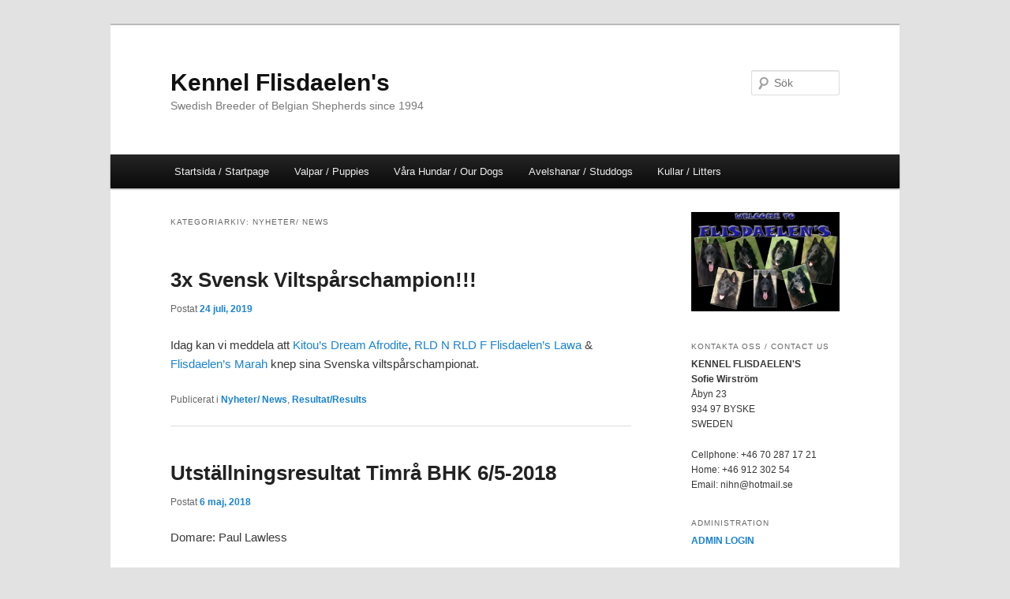

--- FILE ---
content_type: text/html; charset=UTF-8
request_url: https://www.flisdaelens.se/category/nyheter-news/
body_size: 7098
content:
<!DOCTYPE html>
<!--[if IE 6]>
<html id="ie6" lang="sv-SE">
<![endif]-->
<!--[if IE 7]>
<html id="ie7" lang="sv-SE">
<![endif]-->
<!--[if IE 8]>
<html id="ie8" lang="sv-SE">
<![endif]-->
<!--[if !(IE 6) & !(IE 7) & !(IE 8)]><!-->
<html lang="sv-SE">
<!--<![endif]-->
<head>
<meta charset="UTF-8" />
<meta name="viewport" content="width=device-width" />
<title>
Nyheter/ News | Kennel Flisdaelen&#039;s	</title>
<link rel="profile" href="https://gmpg.org/xfn/11" />
<link rel="stylesheet" type="text/css" media="all" href="https://www.flisdaelens.se/wp-content/themes/twentyeleven/style.css" />
<link rel="pingback" href="https://www.flisdaelens.se/xmlrpc.php">
<!--[if lt IE 9]>
<script src="https://www.flisdaelens.se/wp-content/themes/twentyeleven/js/html5.js" type="text/javascript"></script>
<![endif]-->
<meta name='robots' content='max-image-preview:large' />
<link rel='dns-prefetch' href='//s.w.org' />
<link rel="alternate" type="application/rss+xml" title="Kennel Flisdaelen&#039;s &raquo; flöde" href="https://www.flisdaelens.se/feed/" />
<link rel="alternate" type="application/rss+xml" title="Kennel Flisdaelen&#039;s &raquo; kommentarsflöde" href="https://www.flisdaelens.se/comments/feed/" />
<link rel="alternate" type="application/rss+xml" title="Kennel Flisdaelen&#039;s &raquo; Nyheter/ News kategoriflöde" href="https://www.flisdaelens.se/category/nyheter-news/feed/" />
		<script type="text/javascript">
			window._wpemojiSettings = {"baseUrl":"https:\/\/s.w.org\/images\/core\/emoji\/13.1.0\/72x72\/","ext":".png","svgUrl":"https:\/\/s.w.org\/images\/core\/emoji\/13.1.0\/svg\/","svgExt":".svg","source":{"concatemoji":"https:\/\/www.flisdaelens.se\/wp-includes\/js\/wp-emoji-release.min.js?ver=5.8.12"}};
			!function(e,a,t){var n,r,o,i=a.createElement("canvas"),p=i.getContext&&i.getContext("2d");function s(e,t){var a=String.fromCharCode;p.clearRect(0,0,i.width,i.height),p.fillText(a.apply(this,e),0,0);e=i.toDataURL();return p.clearRect(0,0,i.width,i.height),p.fillText(a.apply(this,t),0,0),e===i.toDataURL()}function c(e){var t=a.createElement("script");t.src=e,t.defer=t.type="text/javascript",a.getElementsByTagName("head")[0].appendChild(t)}for(o=Array("flag","emoji"),t.supports={everything:!0,everythingExceptFlag:!0},r=0;r<o.length;r++)t.supports[o[r]]=function(e){if(!p||!p.fillText)return!1;switch(p.textBaseline="top",p.font="600 32px Arial",e){case"flag":return s([127987,65039,8205,9895,65039],[127987,65039,8203,9895,65039])?!1:!s([55356,56826,55356,56819],[55356,56826,8203,55356,56819])&&!s([55356,57332,56128,56423,56128,56418,56128,56421,56128,56430,56128,56423,56128,56447],[55356,57332,8203,56128,56423,8203,56128,56418,8203,56128,56421,8203,56128,56430,8203,56128,56423,8203,56128,56447]);case"emoji":return!s([10084,65039,8205,55357,56613],[10084,65039,8203,55357,56613])}return!1}(o[r]),t.supports.everything=t.supports.everything&&t.supports[o[r]],"flag"!==o[r]&&(t.supports.everythingExceptFlag=t.supports.everythingExceptFlag&&t.supports[o[r]]);t.supports.everythingExceptFlag=t.supports.everythingExceptFlag&&!t.supports.flag,t.DOMReady=!1,t.readyCallback=function(){t.DOMReady=!0},t.supports.everything||(n=function(){t.readyCallback()},a.addEventListener?(a.addEventListener("DOMContentLoaded",n,!1),e.addEventListener("load",n,!1)):(e.attachEvent("onload",n),a.attachEvent("onreadystatechange",function(){"complete"===a.readyState&&t.readyCallback()})),(n=t.source||{}).concatemoji?c(n.concatemoji):n.wpemoji&&n.twemoji&&(c(n.twemoji),c(n.wpemoji)))}(window,document,window._wpemojiSettings);
		</script>
		<style type="text/css">
img.wp-smiley,
img.emoji {
	display: inline !important;
	border: none !important;
	box-shadow: none !important;
	height: 1em !important;
	width: 1em !important;
	margin: 0 .07em !important;
	vertical-align: -0.1em !important;
	background: none !important;
	padding: 0 !important;
}
</style>
	<link rel='stylesheet' id='wp-block-library-css'  href='https://www.flisdaelens.se/wp-includes/css/dist/block-library/style.min.css?ver=5.8.12' type='text/css' media='all' />
<style id='wp-block-library-theme-inline-css' type='text/css'>
#start-resizable-editor-section{display:none}.wp-block-audio figcaption{color:#555;font-size:13px;text-align:center}.is-dark-theme .wp-block-audio figcaption{color:hsla(0,0%,100%,.65)}.wp-block-code{font-family:Menlo,Consolas,monaco,monospace;color:#1e1e1e;padding:.8em 1em;border:1px solid #ddd;border-radius:4px}.wp-block-embed figcaption{color:#555;font-size:13px;text-align:center}.is-dark-theme .wp-block-embed figcaption{color:hsla(0,0%,100%,.65)}.blocks-gallery-caption{color:#555;font-size:13px;text-align:center}.is-dark-theme .blocks-gallery-caption{color:hsla(0,0%,100%,.65)}.wp-block-image figcaption{color:#555;font-size:13px;text-align:center}.is-dark-theme .wp-block-image figcaption{color:hsla(0,0%,100%,.65)}.wp-block-pullquote{border-top:4px solid;border-bottom:4px solid;margin-bottom:1.75em;color:currentColor}.wp-block-pullquote__citation,.wp-block-pullquote cite,.wp-block-pullquote footer{color:currentColor;text-transform:uppercase;font-size:.8125em;font-style:normal}.wp-block-quote{border-left:.25em solid;margin:0 0 1.75em;padding-left:1em}.wp-block-quote cite,.wp-block-quote footer{color:currentColor;font-size:.8125em;position:relative;font-style:normal}.wp-block-quote.has-text-align-right{border-left:none;border-right:.25em solid;padding-left:0;padding-right:1em}.wp-block-quote.has-text-align-center{border:none;padding-left:0}.wp-block-quote.is-large,.wp-block-quote.is-style-large{border:none}.wp-block-search .wp-block-search__label{font-weight:700}.wp-block-group.has-background{padding:1.25em 2.375em;margin-top:0;margin-bottom:0}.wp-block-separator{border:none;border-bottom:2px solid;margin-left:auto;margin-right:auto;opacity:.4}.wp-block-separator:not(.is-style-wide):not(.is-style-dots){width:100px}.wp-block-separator.has-background:not(.is-style-dots){border-bottom:none;height:1px}.wp-block-separator.has-background:not(.is-style-wide):not(.is-style-dots){height:2px}.wp-block-table thead{border-bottom:3px solid}.wp-block-table tfoot{border-top:3px solid}.wp-block-table td,.wp-block-table th{padding:.5em;border:1px solid;word-break:normal}.wp-block-table figcaption{color:#555;font-size:13px;text-align:center}.is-dark-theme .wp-block-table figcaption{color:hsla(0,0%,100%,.65)}.wp-block-video figcaption{color:#555;font-size:13px;text-align:center}.is-dark-theme .wp-block-video figcaption{color:hsla(0,0%,100%,.65)}.wp-block-template-part.has-background{padding:1.25em 2.375em;margin-top:0;margin-bottom:0}#end-resizable-editor-section{display:none}
</style>
<link rel='stylesheet' id='twentyeleven-block-style-css'  href='https://www.flisdaelens.se/wp-content/themes/twentyeleven/blocks.css?ver=20181230' type='text/css' media='all' />
<link rel='stylesheet' id='esf-custom-fonts-css'  href='https://www.flisdaelens.se/wp-content/plugins/easy-facebook-likebox/frontend/assets/css/esf-custom-fonts.css?ver=5.8.12' type='text/css' media='all' />
<link rel='stylesheet' id='esf-insta-frontend-css'  href='https://www.flisdaelens.se/wp-content/plugins/easy-facebook-likebox//instagram/frontend/assets/css/esf-insta-frontend.css?ver=5.8.12' type='text/css' media='all' />
<link rel='stylesheet' id='esf-insta-customizer-style-css'  href='https://www.flisdaelens.se/wp-admin/admin-ajax.php?action=esf-insta-customizer-style&#038;ver=5.8.12' type='text/css' media='all' />
<script type='text/javascript' src='https://www.flisdaelens.se/wp-content/plugins/easy-facebook-likebox/frontend/assets/js/imagesloaded.pkgd.min.js?ver=5.8.12' id='imagesloaded.pkgd.min-js'></script>
<script type='text/javascript' src='https://www.flisdaelens.se/wp-includes/js/jquery/jquery.min.js?ver=3.6.0' id='jquery-core-js'></script>
<script type='text/javascript' src='https://www.flisdaelens.se/wp-includes/js/jquery/jquery-migrate.min.js?ver=3.3.2' id='jquery-migrate-js'></script>
<script type='text/javascript' id='esf-insta-public-js-extra'>
/* <![CDATA[ */
var esf_insta = {"ajax_url":"https:\/\/www.flisdaelens.se\/wp-admin\/admin-ajax.php","version":"free","nonce":"2790975e81"};
/* ]]> */
</script>
<script type='text/javascript' src='https://www.flisdaelens.se/wp-content/plugins/easy-facebook-likebox//instagram/frontend/assets/js/esf-insta-public.js?ver=1' id='esf-insta-public-js'></script>
<link rel="https://api.w.org/" href="https://www.flisdaelens.se/wp-json/" /><link rel="alternate" type="application/json" href="https://www.flisdaelens.se/wp-json/wp/v2/categories/6" /><link rel="EditURI" type="application/rsd+xml" title="RSD" href="https://www.flisdaelens.se/xmlrpc.php?rsd" />
<link rel="wlwmanifest" type="application/wlwmanifest+xml" href="https://www.flisdaelens.se/wp-includes/wlwmanifest.xml" /> 
<meta name="generator" content="WordPress 5.8.12" />
</head>

<body data-rsssl=1 class="archive category category-nyheter-news category-6 wp-embed-responsive single-author two-column right-sidebar">
<div id="page" class="hfeed">
	<header id="branding" role="banner">
			<hgroup>
				<h1 id="site-title"><span><a href="https://www.flisdaelens.se/" rel="home">Kennel Flisdaelen&#039;s</a></span></h1>
				<h2 id="site-description">Swedish Breeder of Belgian Shepherds since 1994</h2>
			</hgroup>

			
									<form method="get" id="searchform" action="https://www.flisdaelens.se/">
		<label for="s" class="assistive-text">Sök</label>
		<input type="text" class="field" name="s" id="s" placeholder="Sök" />
		<input type="submit" class="submit" name="submit" id="searchsubmit" value="Sök" />
	</form>
			
			<nav id="access" role="navigation">
				<h3 class="assistive-text">Huvudmeny</h3>
								<div class="skip-link"><a class="assistive-text" href="#content">Hoppa till huvudinnehåll</a></div>
									<div class="skip-link"><a class="assistive-text" href="#secondary">Hoppa till sekundärt innehåll</a></div>
												<div class="menu-toppmeny-container"><ul id="menu-toppmeny" class="menu"><li id="menu-item-440" class="menu-item menu-item-type-post_type menu-item-object-page menu-item-home menu-item-has-children menu-item-440"><a href="https://www.flisdaelens.se/">Startsida / Startpage</a>
<ul class="sub-menu">
	<li id="menu-item-624" class="menu-item menu-item-type-custom menu-item-object-custom menu-item-624"><a href="https://flisdaelens.se/wp-login.php?">LOGGA IN</a></li>
</ul>
</li>
<li id="menu-item-534" class="menu-item menu-item-type-post_type menu-item-object-page menu-item-534"><a href="https://www.flisdaelens.se/plans/">Valpar / Puppies</a></li>
<li id="menu-item-170" class="menu-item menu-item-type-taxonomy menu-item-object-category menu-item-has-children menu-item-170"><a href="https://www.flisdaelens.se/category/vara-hundarour-dogs/">Våra Hundar / Our Dogs</a>
<ul class="sub-menu">
	<li id="menu-item-171" class="menu-item menu-item-type-taxonomy menu-item-object-category menu-item-has-children menu-item-171"><a href="https://www.flisdaelens.se/category/vara-hundarour-dogs/tikar-females/">Tikar / Females</a>
	<ul class="sub-menu">
		<li id="menu-item-594" class="menu-item menu-item-type-post_type menu-item-object-post menu-item-594"><a href="https://www.flisdaelens.se/2020/02/24/flisdaelens-niih/">RLD N RLD F  Flisdaelen’s Niih</a></li>
		<li id="menu-item-194" class="menu-item menu-item-type-taxonomy menu-item-object-category menu-item-194"><a href="https://www.flisdaelens.se/category/vara-hundarour-dogs/tikar-females/flisdaelens-marah/">KORAD SE VCH RLD N  Flisdaelen&#8217;s Marah</a></li>
	</ul>
</li>
	<li id="menu-item-172" class="menu-item menu-item-type-taxonomy menu-item-object-category menu-item-has-children menu-item-172"><a href="https://www.flisdaelens.se/category/vara-hundarour-dogs/hanar-males/">Hanar / Males</a>
	<ul class="sub-menu">
		<li id="menu-item-659" class="menu-item menu-item-type-post_type menu-item-object-post menu-item-659"><a href="https://www.flisdaelens.se/2021/08/31/flisdaelens-orcan/">KORAD NOUCH<br>Flisdaelen’s Orcan</a></li>
	</ul>
</li>
	<li id="menu-item-238" class="menu-item menu-item-type-taxonomy menu-item-object-category menu-item-238"><a href="https://www.flisdaelens.se/category/minneslunden/">Minneslunden / Memorylane</a></li>
</ul>
</li>
<li id="menu-item-358" class="menu-item menu-item-type-taxonomy menu-item-object-category menu-item-has-children menu-item-358"><a href="https://www.flisdaelens.se/category/avelshanar-studdogs/">Avelshanar / Studdogs</a>
<ul class="sub-menu">
	<li id="menu-item-442" class="menu-item menu-item-type-post_type menu-item-object-post menu-item-442"><a href="https://www.flisdaelens.se/2015/05/15/korad-flisdaelens-karim-groenendael-male/">SPH 1 NO UCH KORAD  Flisdaelen’s Karim</a></li>
</ul>
</li>
<li id="menu-item-181" class="menu-item menu-item-type-taxonomy menu-item-object-category menu-item-has-children menu-item-181"><a href="https://www.flisdaelens.se/category/kullar/">Kullar / Litters</a>
<ul class="sub-menu">
	<li id="menu-item-619" class="menu-item menu-item-type-taxonomy menu-item-object-category menu-item-619"><a href="https://www.flisdaelens.se/category/kullar/flisdaelens-o-litter/">2021 &#8211; Flisdaelen&#8217;s O&#8230;</a></li>
	<li id="menu-item-595" class="menu-item menu-item-type-taxonomy menu-item-object-category menu-item-595"><a href="https://www.flisdaelens.se/category/kullar/flisdaelens-n/">2019 &#8211; Flisdaelen&#8217;s N&#8230;</a></li>
	<li id="menu-item-180" class="menu-item menu-item-type-taxonomy menu-item-object-category menu-item-180"><a href="https://www.flisdaelens.se/category/kullar/flisdaelens-m/">2017 &#8211; Flisdaelen&#8217;s M&#8230;</a></li>
	<li id="menu-item-178" class="menu-item menu-item-type-taxonomy menu-item-object-category menu-item-178"><a href="https://www.flisdaelens.se/category/kullar/flisdaelens-l/">2015 &#8211; Flisdaelen&#8217;s L&#8230;</a></li>
	<li id="menu-item-191" class="menu-item menu-item-type-taxonomy menu-item-object-category menu-item-191"><a href="https://www.flisdaelens.se/category/kullar/flisdaelens-k/">2015 &#8211; Flisdaelen&#8217;s K&#8230;</a></li>
	<li id="menu-item-190" class="menu-item menu-item-type-taxonomy menu-item-object-category menu-item-190"><a href="https://www.flisdaelens.se/category/kullar/flisdaelens-j/">2014 &#8211; Flisdaelen&#8217;s J&#8230;</a></li>
	<li id="menu-item-189" class="menu-item menu-item-type-taxonomy menu-item-object-category menu-item-189"><a href="https://www.flisdaelens.se/category/kullar/flisdaelens-i/">2012 &#8211; Flisdaelen&#8217;s I&#8230;</a></li>
	<li id="menu-item-188" class="menu-item menu-item-type-taxonomy menu-item-object-category menu-item-188"><a href="https://www.flisdaelens.se/category/kullar/flisdaelens-h/">2011 &#8211; Flisdaelen&#8217;s H&#8230;</a></li>
	<li id="menu-item-179" class="menu-item menu-item-type-taxonomy menu-item-object-category menu-item-179"><a href="https://www.flisdaelens.se/category/kullar/flisdaelens-g/">2006 &#8211; Flisdaelen&#8217;s G&#8230;</a></li>
	<li id="menu-item-187" class="menu-item menu-item-type-taxonomy menu-item-object-category menu-item-187"><a href="https://www.flisdaelens.se/category/kullar/flisdaelens-f/">2006 &#8211; Flisdaelen&#8217;s F&#8230;</a></li>
	<li id="menu-item-186" class="menu-item menu-item-type-taxonomy menu-item-object-category menu-item-186"><a href="https://www.flisdaelens.se/category/kullar/flisdaelens-e/">2004 &#8211; Flisdaelen&#8217;s E&#8230;</a></li>
	<li id="menu-item-185" class="menu-item menu-item-type-taxonomy menu-item-object-category menu-item-185"><a href="https://www.flisdaelens.se/category/kullar/flisdaelens-d/">2002 &#8211; Flisdaelen&#8217;s D&#8230;</a></li>
	<li id="menu-item-184" class="menu-item menu-item-type-taxonomy menu-item-object-category menu-item-184"><a href="https://www.flisdaelens.se/category/kullar/flisdaelens-c/">2000 &#8211; Flisdaelen&#8217;s C&#8230;</a></li>
	<li id="menu-item-183" class="menu-item menu-item-type-taxonomy menu-item-object-category menu-item-183"><a href="https://www.flisdaelens.se/category/kullar/flisdaelens-b/">1998 &#8211; Flisdaelen&#8217;s B&#8230;</a></li>
	<li id="menu-item-182" class="menu-item menu-item-type-taxonomy menu-item-object-category menu-item-182"><a href="https://www.flisdaelens.se/category/kullar/flisdaelens-a/">1994 &#8211; Flisdaelen&#8217;s A&#8230;</a></li>
</ul>
</li>
</ul></div>			</nav><!-- #access -->
	</header><!-- #branding -->


	<div id="main">

		<section id="primary">
			<div id="content" role="main">

			
				<header class="page-header">
					<h1 class="page-title">
					Kategoriarkiv: <span>Nyheter/ News</span>					</h1>

									</header>

							<nav id="nav-above">
				<h3 class="assistive-text">Inläggsnavigering</h3>
				<div class="nav-previous"><a href="https://www.flisdaelens.se/category/nyheter-news/page/2/" ><span class="meta-nav">&larr;</span> Äldre inlägg</a></div>
				<div class="nav-next"></div>
			</nav><!-- #nav-above -->
			
								
					
	<article id="post-578" class="post-578 post type-post status-publish format-standard hentry category-nyheter-news category-resultatresults">
		<header class="entry-header">
						<h1 class="entry-title"><a href="https://www.flisdaelens.se/2019/07/24/viltsparschampionat-x3/" rel="bookmark">3x Svensk Viltspårschampion!!!</a></h1>
			
						<div class="entry-meta">
				<span class="sep">Postat </span><a href="https://www.flisdaelens.se/2019/07/24/viltsparschampionat-x3/" title="18:15" rel="bookmark"><time class="entry-date" datetime="2019-07-24T18:15:32+02:00">24 juli, 2019</time></a><span class="by-author"> <span class="sep"> av </span> <span class="author vcard"><a class="url fn n" href="https://www.flisdaelens.se/author/frida/" title="Visa alla inlägg av Frida" rel="author">Frida</a></span></span>			</div><!-- .entry-meta -->
			
					</header><!-- .entry-header -->

				<div class="entry-content">
			
<p>Idag kan vi meddela att <a href="https://www.flisdaelens.se/2013/05/22/dissa/">Kitou’s Dream Afrodite</a>, <a href="https://www.flisdaelens.se/2015/11/03/lawa/">RLD N RLD F Flisdaelen’s Lawa</a> &amp;<a href="https://www.flisdaelens.se/2017/03/22/marah/">  Flisdaelen’s Marah</a> knep sina Svenska viltspårschampionat.</p>
					</div><!-- .entry-content -->
		
		<footer class="entry-meta">
													<span class="cat-links">
					<span class="entry-utility-prep entry-utility-prep-cat-links">Publicerat i</span> <a href="https://www.flisdaelens.se/category/nyheter-news/" rel="category tag">Nyheter/ News</a>, <a href="https://www.flisdaelens.se/category/resultatresults/" rel="category tag">Resultat/Results</a>			</span>
																	
			
					</footer><!-- .entry-meta -->
	</article><!-- #post-578 -->

				
					
	<article id="post-465" class="post-465 post type-post status-publish format-standard hentry category-nyheter-news category-resultatresults">
		<header class="entry-header">
						<h1 class="entry-title"><a href="https://www.flisdaelens.se/2018/05/06/utstallningsresultat-timra-bhk-6-5-2018/" rel="bookmark">Utställningsresultat Timrå BHK 6/5-2018</a></h1>
			
						<div class="entry-meta">
				<span class="sep">Postat </span><a href="https://www.flisdaelens.se/2018/05/06/utstallningsresultat-timra-bhk-6-5-2018/" title="19:24" rel="bookmark"><time class="entry-date" datetime="2018-05-06T19:24:30+02:00">6 maj, 2018</time></a><span class="by-author"> <span class="sep"> av </span> <span class="author vcard"><a class="url fn n" href="https://www.flisdaelens.se/author/frida/" title="Visa alla inlägg av Frida" rel="author">Frida</a></span></span>			</div><!-- .entry-meta -->
			
					</header><!-- .entry-header -->

				<div class="entry-content">
			<p>Domare: Paul Lawless</p>
<p>GROENENDAEL</p>
<p>HANAR Öppenklass</p>
<p>SE JRV-16 Flisdaelen&#8217;s Lazer<br />
E1 CK 1BH BIR BIS-4!!!</p>
<p>Flisdaelen&#8217;s Lee<br />
E2</p>
<p>TIKAR Juniorklass<br />
<span class="text_exposed_show"><br />
Flisdaelen&#8217;s Marah<br />
E1 CK 1BT BIM</span></p>
<p>Flisdaelen&#8217;s Meduza<br />
E3</p>
<p>TIKAR Öppenklass<br />
Flisdaelen&#8217;s Havanna<br />
E2 CK 3BT</p>
<p>Flisdaelen&#8217;s Lawa<br />
E3</p>
<p>UPPFÖDARKLASS<br />
BIS-1 Uppfödargrupp!!!</p>
					</div><!-- .entry-content -->
		
		<footer class="entry-meta">
													<span class="cat-links">
					<span class="entry-utility-prep entry-utility-prep-cat-links">Publicerat i</span> <a href="https://www.flisdaelens.se/category/nyheter-news/" rel="category tag">Nyheter/ News</a>, <a href="https://www.flisdaelens.se/category/resultatresults/" rel="category tag">Resultat/Results</a>			</span>
																	
			
					</footer><!-- .entry-meta -->
	</article><!-- #post-465 -->

				
					
	<article id="post-463" class="post-463 post type-post status-publish format-standard hentry category-nyheter-news category-resultatresults">
		<header class="entry-header">
						<h1 class="entry-title"><a href="https://www.flisdaelens.se/2018/05/05/utstallningsresultat-timra-bhk-5-5-2018/" rel="bookmark">Utställningsresultat Timrå BHK 5/5-2018</a></h1>
			
						<div class="entry-meta">
				<span class="sep">Postat </span><a href="https://www.flisdaelens.se/2018/05/05/utstallningsresultat-timra-bhk-5-5-2018/" title="19:18" rel="bookmark"><time class="entry-date" datetime="2018-05-05T19:18:27+02:00">5 maj, 2018</time></a><span class="by-author"> <span class="sep"> av </span> <span class="author vcard"><a class="url fn n" href="https://www.flisdaelens.se/author/frida/" title="Visa alla inlägg av Frida" rel="author">Frida</a></span></span>			</div><!-- .entry-meta -->
			
					</header><!-- .entry-header -->

				<div class="entry-content">
			<p>Domare: Billy Henderson</p>
<p>GROENENDAEL<br />
&nbsp;<br />
HANAR Öppenklass&nbsp;<br />
SE JRV-16 Flisdaelen&#8217;s Lazer<br />
E1 CK 1BH BIR BIS-4<br />
<span class="text_exposed_show"><br />
Flisdaelen&#8217;s Lee<br />
V2</span></p>
<p>TIKAR&nbsp;Juniorklass</p>
<p>Flisdaelen&#8217;s Meduza<br />
E1 CK 2BT BIS- 4 Junior.</p>
<p>Flisdaelen&#8217;s Marah<br />
E3&nbsp;</p>
<p>TIKAR Öppenklass&nbsp;<br />
Flisdaelen&#8217;s Lawa<br />
E1 CK 1BT BIM</p>
<p>Flisdaelen&#8217;s Havanna<br />
E3<br />
&nbsp;<br />
UPPFÖDARKLASS<br />
Flisdaelen&#8217;s uppfödarklass<br />
1 HP BIS-1!!!</p>
<p><span class="text_exposed_show"><br />
TERVUEREN</span></p>
<p>HANAR&nbsp;Junior klass</p>
<p>Flisdaelen&#8217;s Marco<br />
E1 CK 1BH BIR</p>
<p>&nbsp;</p>
					</div><!-- .entry-content -->
		
		<footer class="entry-meta">
													<span class="cat-links">
					<span class="entry-utility-prep entry-utility-prep-cat-links">Publicerat i</span> <a href="https://www.flisdaelens.se/category/nyheter-news/" rel="category tag">Nyheter/ News</a>, <a href="https://www.flisdaelens.se/category/resultatresults/" rel="category tag">Resultat/Results</a>			</span>
																	
			
					</footer><!-- .entry-meta -->
	</article><!-- #post-463 -->

				
					
	<article id="post-443" class="post-443 post type-post status-publish format-standard hentry category-nyheter-news category-resultatresults">
		<header class="entry-header">
						<h1 class="entry-title"><a href="https://www.flisdaelens.se/2017/12/16/utstallningsresultat-skk-ids-sv-17-16-12-2017/" rel="bookmark">Utställningsresultat SKK IDS SV-17 16/12-2017</a></h1>
			
						<div class="entry-meta">
				<span class="sep">Postat </span><a href="https://www.flisdaelens.se/2017/12/16/utstallningsresultat-skk-ids-sv-17-16-12-2017/" title="18:24" rel="bookmark"><time class="entry-date" datetime="2017-12-16T18:24:32+01:00">16 december, 2017</time></a><span class="by-author"> <span class="sep"> av </span> <span class="author vcard"><a class="url fn n" href="https://www.flisdaelens.se/author/frida/" title="Visa alla inlägg av Frida" rel="author">Frida</a></span></span>			</div><!-- .entry-meta -->
			
					</header><!-- .entry-header -->

				<div class="entry-content">
			<p>Domare: Marianne Holm</p>
<p>Flisdaelen’s Lazer<br />
E2 CK 3BHK R-CACIB</p>
<p>Flisdaelen’s Lawa<br />
E1 </p>
					</div><!-- .entry-content -->
		
		<footer class="entry-meta">
													<span class="cat-links">
					<span class="entry-utility-prep entry-utility-prep-cat-links">Publicerat i</span> <a href="https://www.flisdaelens.se/category/nyheter-news/" rel="category tag">Nyheter/ News</a>, <a href="https://www.flisdaelens.se/category/resultatresults/" rel="category tag">Resultat/Results</a>			</span>
																	
			
					</footer><!-- .entry-meta -->
	</article><!-- #post-443 -->

				
					
	<article id="post-252" class="post-252 post type-post status-publish format-standard hentry category-nyheter-news category-resultatresults">
		<header class="entry-header">
						<h1 class="entry-title"><a href="https://www.flisdaelens.se/2017/11/12/utstallningsresultat-skk-jamtland-harjedalen-inoff-12-11-2017/" rel="bookmark">Utställningsresultat SKK Jämtland Härjedalen INOFF 12/11-2017</a></h1>
			
						<div class="entry-meta">
				<span class="sep">Postat </span><a href="https://www.flisdaelens.se/2017/11/12/utstallningsresultat-skk-jamtland-harjedalen-inoff-12-11-2017/" title="18:29" rel="bookmark"><time class="entry-date" datetime="2017-11-12T18:29:23+01:00">12 november, 2017</time></a><span class="by-author"> <span class="sep"> av </span> <span class="author vcard"><a class="url fn n" href="https://www.flisdaelens.se/author/frida/" title="Visa alla inlägg av Frida" rel="author">Frida</a></span></span>			</div><!-- .entry-meta -->
			
						<div class="comments-link">
				<a href="https://www.flisdaelens.se/2017/11/12/utstallningsresultat-skk-jamtland-harjedalen-inoff-12-11-2017/#respond"><span class="leave-reply">Svara</span></a>			</div>
					</header><!-- .entry-header -->

				<div class="entry-content">
			<p>Domare: Ewa Widstrand</p>
<p>Groenendael<br />
Flisdaelen&#8217;s Melody&nbsp;<br />
1 HP BIR-Valp</p>
					</div><!-- .entry-content -->
		
		<footer class="entry-meta">
													<span class="cat-links">
					<span class="entry-utility-prep entry-utility-prep-cat-links">Publicerat i</span> <a href="https://www.flisdaelens.se/category/nyheter-news/" rel="category tag">Nyheter/ News</a>, <a href="https://www.flisdaelens.se/category/resultatresults/" rel="category tag">Resultat/Results</a>			</span>
																	
										<span class="sep"> | </span>
						<span class="comments-link"><a href="https://www.flisdaelens.se/2017/11/12/utstallningsresultat-skk-jamtland-harjedalen-inoff-12-11-2017/#respond"><span class="leave-reply">Kommentera</span></a></span>
			
					</footer><!-- .entry-meta -->
	</article><!-- #post-252 -->

				
					
	<article id="post-259" class="post-259 post type-post status-publish format-standard hentry category-nyheter-news category-resultatresults">
		<header class="entry-header">
						<h1 class="entry-title"><a href="https://www.flisdaelens.se/2017/10/29/utstallningsresultat-kalix-29-10-2017/" rel="bookmark">Utställningsresultat Kalix Kennelklubb INOFF 29/10-2017</a></h1>
			
						<div class="entry-meta">
				<span class="sep">Postat </span><a href="https://www.flisdaelens.se/2017/10/29/utstallningsresultat-kalix-29-10-2017/" title="18:34" rel="bookmark"><time class="entry-date" datetime="2017-10-29T18:34:59+01:00">29 oktober, 2017</time></a><span class="by-author"> <span class="sep"> av </span> <span class="author vcard"><a class="url fn n" href="https://www.flisdaelens.se/author/frida/" title="Visa alla inlägg av Frida" rel="author">Frida</a></span></span>			</div><!-- .entry-meta -->
			
					</header><!-- .entry-header -->

				<div class="entry-content">
			<p>Domare:</p>
<p>Groenendael<br />
Flisdaelen&#8217;s Magic<br />
1 HP BIR-Valp</p>
<p>Tervueren<br />
Flisdaelen&#8217;s Millo<br />
1 HP BIR-Valp</p>
					</div><!-- .entry-content -->
		
		<footer class="entry-meta">
													<span class="cat-links">
					<span class="entry-utility-prep entry-utility-prep-cat-links">Publicerat i</span> <a href="https://www.flisdaelens.se/category/nyheter-news/" rel="category tag">Nyheter/ News</a>, <a href="https://www.flisdaelens.se/category/resultatresults/" rel="category tag">Resultat/Results</a>			</span>
																	
			
					</footer><!-- .entry-meta -->
	</article><!-- #post-259 -->

				
					
	<article id="post-256" class="post-256 post type-post status-publish format-standard hentry category-nyheter-news category-resultatresults">
		<header class="entry-header">
						<h1 class="entry-title"><a href="https://www.flisdaelens.se/2017/10/29/utstallningsresultat-kramfors/" rel="bookmark">Utställningsresultat Kramfors BHK 29/10-2017</a></h1>
			
						<div class="entry-meta">
				<span class="sep">Postat </span><a href="https://www.flisdaelens.se/2017/10/29/utstallningsresultat-kramfors/" title="18:33" rel="bookmark"><time class="entry-date" datetime="2017-10-29T18:33:13+01:00">29 oktober, 2017</time></a><span class="by-author"> <span class="sep"> av </span> <span class="author vcard"><a class="url fn n" href="https://www.flisdaelens.se/author/frida/" title="Visa alla inlägg av Frida" rel="author">Frida</a></span></span>			</div><!-- .entry-meta -->
			
					</header><!-- .entry-header -->

				<div class="entry-content">
			<p>Domare:</p>
<p>Tervueren<br />
Flisdaelen&#8217;s Marco<br />
1 HP BIR-Valp</p>
<p>Groenendael<br />
Flisdaelen&#8217;s Meduza<br />
2 HP</p>
					</div><!-- .entry-content -->
		
		<footer class="entry-meta">
													<span class="cat-links">
					<span class="entry-utility-prep entry-utility-prep-cat-links">Publicerat i</span> <a href="https://www.flisdaelens.se/category/nyheter-news/" rel="category tag">Nyheter/ News</a>, <a href="https://www.flisdaelens.se/category/resultatresults/" rel="category tag">Resultat/Results</a>			</span>
																	
			
					</footer><!-- .entry-meta -->
	</article><!-- #post-256 -->

				
					
	<article id="post-261" class="post-261 post type-post status-publish format-standard hentry category-nyheter-news category-resultatresults">
		<header class="entry-header">
						<h1 class="entry-title"><a href="https://www.flisdaelens.se/2017/10/22/resultat-mentaltest-korning-22-10-2017/" rel="bookmark">Resultat Mentaltest Korning Härnösand 22/10-2017</a></h1>
			
						<div class="entry-meta">
				<span class="sep">Postat </span><a href="https://www.flisdaelens.se/2017/10/22/resultat-mentaltest-korning-22-10-2017/" title="18:36" rel="bookmark"><time class="entry-date" datetime="2017-10-22T18:36:41+02:00">22 oktober, 2017</time></a><span class="by-author"> <span class="sep"> av </span> <span class="author vcard"><a class="url fn n" href="https://www.flisdaelens.se/author/frida/" title="Visa alla inlägg av Frida" rel="author">Frida</a></span></span>			</div><!-- .entry-meta -->
			
						<div class="comments-link">
				<a href="https://www.flisdaelens.se/2017/10/22/resultat-mentaltest-korning-22-10-2017/#respond"><span class="leave-reply">Svara</span></a>			</div>
					</header><!-- .entry-header -->

				<div class="entry-content">
			<p>Domare: Gunnel Crona &amp; Torbjörn Eriksson</p>
<p>Groenendael<br />
Flisdaelen&#8217;s Karim &nbsp;&#8211; 363 p (Godkänd)<br />
Flisdaelen&#8217;s Kleo &#8211; 313 p (Godkänd)<br />
Flisdaelen&#8217;s Keegan &#8211; 225 p (Ej Godkänd)</p>
<p>Tervueren<br />
Flisdaelen&#8217;s Jarah &#8211; 237 p (Ej Godkänd)</p>
<p>Samtliga var skottfasta!!!</p>
					</div><!-- .entry-content -->
		
		<footer class="entry-meta">
													<span class="cat-links">
					<span class="entry-utility-prep entry-utility-prep-cat-links">Publicerat i</span> <a href="https://www.flisdaelens.se/category/nyheter-news/" rel="category tag">Nyheter/ News</a>, <a href="https://www.flisdaelens.se/category/resultatresults/" rel="category tag">Resultat/Results</a>			</span>
																	
										<span class="sep"> | </span>
						<span class="comments-link"><a href="https://www.flisdaelens.se/2017/10/22/resultat-mentaltest-korning-22-10-2017/#respond"><span class="leave-reply">Kommentera</span></a></span>
			
					</footer><!-- .entry-meta -->
	</article><!-- #post-261 -->

				
					
	<article id="post-263" class="post-263 post type-post status-publish format-standard hentry category-nyheter-news category-resultatresults">
		<header class="entry-header">
						<h1 class="entry-title"><a href="https://www.flisdaelens.se/2017/10/17/utstalningsresultat-jyvaskyla-ids-15-10-2017/" rel="bookmark">Utställningsresultat Jyväskylä IDS 15/10-2017</a></h1>
			
						<div class="entry-meta">
				<span class="sep">Postat </span><a href="https://www.flisdaelens.se/2017/10/17/utstalningsresultat-jyvaskyla-ids-15-10-2017/" title="18:38" rel="bookmark"><time class="entry-date" datetime="2017-10-17T18:38:14+02:00">17 oktober, 2017</time></a><span class="by-author"> <span class="sep"> av </span> <span class="author vcard"><a class="url fn n" href="https://www.flisdaelens.se/author/frida/" title="Visa alla inlägg av Frida" rel="author">Frida</a></span></span>			</div><!-- .entry-meta -->
			
					</header><!-- .entry-header -->

				<div class="entry-content">
			<p>Domare: Billy Henderson</p>
<p>Flisdaelen&#8217;s Lazer<br />
E1 CK 1BHK CERT CACIB BIR</p>
<p>Flisdaelen&#8217;s Lawa<br />
E1 CK CERT 3BTK</p>
					</div><!-- .entry-content -->
		
		<footer class="entry-meta">
													<span class="cat-links">
					<span class="entry-utility-prep entry-utility-prep-cat-links">Publicerat i</span> <a href="https://www.flisdaelens.se/category/nyheter-news/" rel="category tag">Nyheter/ News</a>, <a href="https://www.flisdaelens.se/category/resultatresults/" rel="category tag">Resultat/Results</a>			</span>
																	
			
					</footer><!-- .entry-meta -->
	</article><!-- #post-263 -->

				
					
	<article id="post-266" class="post-266 post type-post status-publish format-standard hentry category-nyheter-news category-resultatresults">
		<header class="entry-header">
						<h1 class="entry-title"><a href="https://www.flisdaelens.se/2017/10/14/utstallningsresultat-jyvaskyla-ids-14-10-2017/" rel="bookmark">Utställningsresultat Jyväskylä IDS 14/10-2017</a></h1>
			
						<div class="entry-meta">
				<span class="sep">Postat </span><a href="https://www.flisdaelens.se/2017/10/14/utstallningsresultat-jyvaskyla-ids-14-10-2017/" title="18:40" rel="bookmark"><time class="entry-date" datetime="2017-10-14T18:40:27+02:00">14 oktober, 2017</time></a><span class="by-author"> <span class="sep"> av </span> <span class="author vcard"><a class="url fn n" href="https://www.flisdaelens.se/author/frida/" title="Visa alla inlägg av Frida" rel="author">Frida</a></span></span>			</div><!-- .entry-meta -->
			
					</header><!-- .entry-header -->

				<div class="entry-content">
			<p>Domare: Jadranka Mijatovic</p>
<p>Flisdaelen&#8217;s Lazer<br />
E1 CK 4BHK R-CERT</p>
<p>Flisdaelen&#8217;s Lawa&nbsp;<br />
E1 CK&nbsp;3BTK R-CERT R-CACIB</p>
					</div><!-- .entry-content -->
		
		<footer class="entry-meta">
													<span class="cat-links">
					<span class="entry-utility-prep entry-utility-prep-cat-links">Publicerat i</span> <a href="https://www.flisdaelens.se/category/nyheter-news/" rel="category tag">Nyheter/ News</a>, <a href="https://www.flisdaelens.se/category/resultatresults/" rel="category tag">Resultat/Results</a>			</span>
																	
			
					</footer><!-- .entry-meta -->
	</article><!-- #post-266 -->

				
							<nav id="nav-below">
				<h3 class="assistive-text">Inläggsnavigering</h3>
				<div class="nav-previous"><a href="https://www.flisdaelens.se/category/nyheter-news/page/2/" ><span class="meta-nav">&larr;</span> Äldre inlägg</a></div>
				<div class="nav-next"></div>
			</nav><!-- #nav-above -->
			
			
			</div><!-- #content -->
		</section><!-- #primary -->

		<div id="secondary" class="widget-area" role="complementary">
			<aside id="media_image-2" class="widget widget_media_image"><img width="300" height="200" src="https://www.flisdaelens.se/wp-content/uploads/2017/03/startsidebild-300x200.jpg" class="image wp-image-57  attachment-medium size-medium" alt="" loading="lazy" style="max-width: 100%; height: auto;" srcset="https://www.flisdaelens.se/wp-content/uploads/2017/03/startsidebild-300x200.jpg 300w, https://www.flisdaelens.se/wp-content/uploads/2017/03/startsidebild.jpg 600w" sizes="(max-width: 300px) 100vw, 300px" /></aside><aside id="text-8" class="widget widget_text"><h3 class="widget-title">KONTAKTA OSS / CONTACT US</h3>			<div class="textwidget"><p><strong>KENNEL FLISDAELEN'S<br>Sofie Wirström</strong><br />
Åbyn 23 <br />934 97 BYSKE<br />SWEDEN</p>
<p>Cellphone: +46 70 287 17 21<br />
Home: +46 912 302 54<br />Email: nihn@hotmail.se</p></div>
		</aside><aside id="text-11" class="widget widget_text"><h3 class="widget-title">ADMINISTRATION</h3>			<div class="textwidget"><p><a href="https://www.flisdaelens.se/wp-login.php?">ADMIN LOGIN</a></p>
</div>
		</aside>		</div><!-- #secondary .widget-area -->

	</div><!-- #main -->

	<footer id="colophon" role="contentinfo">

			

			<div id="site-generator">
												<a href="https://wordpress.org/" class="imprint" title="Semantisk personlig publiceringsplattform">
					Drivs med WordPress				</a>
			</div>
	</footer><!-- #colophon -->
</div><!-- #page -->

<script type='text/javascript' src='https://www.flisdaelens.se/wp-includes/js/wp-embed.min.js?ver=5.8.12' id='wp-embed-js'></script>

</body>
</html>
